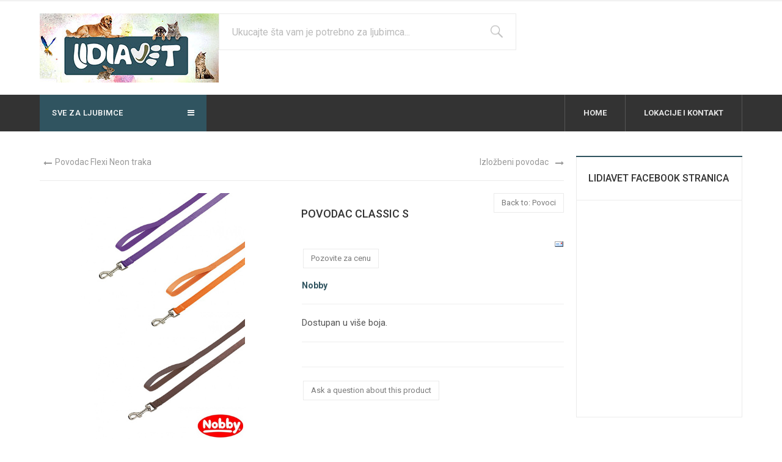

--- FILE ---
content_type: text/html; charset=utf-8
request_url: http://www.lidiavet.rs/index.php/ogrlice-i-povoci/povoci/povodac-classic-s-detail
body_size: 9124
content:

<!DOCTYPE html>
<html lang="en-gb" dir="ltr"
	  class='com_virtuemart view-productdetails itemid-194 j37 mm-hover'>

<head>
	<base href="http://www.lidiavet.rs/index.php/ogrlice-i-povoci/povoci/povodac-classic-s-detail" />
	<meta http-equiv="content-type" content="text/html; charset=utf-8" />
	<meta name="keywords" content="veterinarska, apoteka, pet, šop, shop, lidiavet, lidia, vet, hrana, pse, mačke, ljubimce, ptice, kuniće" />
	<meta name="title" content="POVODAC CLASSIC S" />
	<meta name="description" content="POVODAC CLASSIC S Povoci Dostupan u više boja. " />
	<meta name="generator" content="Joomla! - Open Source Content Management" />
	<title>Povoci : POVODAC CLASSIC S</title>
	<link href="http://www.lidiavet.rs/index.php/ogrlice-i-povoci/povoci/povodac-classic-s-detail" rel="canonical" />
	<link href="/templates/ja_megastore/favicon.ico" rel="shortcut icon" type="image/vnd.microsoft.icon" />
	<link href="/t3-assets/css/css-0d213-90398.css" rel="stylesheet" type="text/css" media="all" attribs="[]" />
	<link href="/t3-assets/css/css-0344e-90405.css" rel="stylesheet" type="text/css" media="all" attribs="[]" />
	<link href="//fonts.googleapis.com/css?family=Roboto:400,300,700,500" rel="stylesheet" type="text/css" />
	<link href="/t3-assets/css/css-05788-25374.css" rel="stylesheet" type="text/css" media="all" attribs="[]" />
	<link href="/t3-assets/css/css-b26b9-90401.css" rel="stylesheet" type="text/css" media="all" attribs="[]" />
	<link href="https://fonts.googleapis.com/icon?family=Material+Icons" rel="stylesheet" type="text/css" />
	<link href="/t3-assets/css/css-941d3-25366.css" rel="stylesheet" type="text/css" media="all" attribs="[]" />
	<script src="/t3-assets/js/js-5c1d2-16246.js" type="text/javascript"></script>
	<script src="/components/com_virtuemart/assets/js/jquery-ui.min.js?vmver=1.9.2" type="text/javascript"></script>
	<script src="/t3-assets/js/js-35cc3-17025.js" type="text/javascript"></script>
	<script src="/components/com_virtuemart/assets/js/vmsite.js?vmver=4f293d3c" type="text/javascript"></script>
	<script src="/components/com_virtuemart/assets/js/chosen.jquery.min.js?vmver=4f293d3c" type="text/javascript"></script>
	<script src="/components/com_virtuemart/assets/js/vmprices.js?vmver=4f293d3c" type="text/javascript"></script>
	<script src="/components/com_virtuemart/assets/js/dynupdate.js?vmver=4f293d3c" type="text/javascript"></script>
	<script src="/components/com_virtuemart/assets/js/fancybox/jquery.fancybox-1.3.4.pack.js?vmver=4f293d3c" type="text/javascript" defer="defer"></script>
	<script src="/t3-assets/js/js-e8d25-17055.js" type="text/javascript"></script>
	<script src="/media/com_acymailing/js/acymailing_module.js?v=520" type="text/javascript" async="async"></script>
	<script type="text/javascript">
//<![CDATA[ 
if (typeof Virtuemart === "undefined"){
	Virtuemart = {};}
vmSiteurl = 'http://www.lidiavet.rs/' ;
Virtuemart.vmSiteurl = vmSiteurl;
vmLang = '&lang=en';
Virtuemart.vmLang = vmLang; 
vmLangTag = 'en';
Virtuemart.vmLangTag = vmLangTag;
Itemid = '&Itemid=194';
Virtuemart.addtocart_popup = "1" ; 
usefancy = true; //]]>
	if(typeof acymailing == 'undefined'){
					var acymailing = Array();
				}
				acymailing['NAMECAPTION'] = 'Name';
				acymailing['NAME_MISSING'] = 'Please enter your name';
				acymailing['EMAILCAPTION'] = 'Unesite svoju email adresu';
				acymailing['VALID_EMAIL'] = 'Please enter a valid e-mail address';
				acymailing['ACCEPT_TERMS'] = 'Please check the Terms and Conditions';
				acymailing['CAPTCHA_MISSING'] = 'The captcha is invalid, please try again';
				acymailing['NO_LIST_SELECTED'] = 'Please select the lists you want to subscribe to';
		
	</script>

	
<!-- META FOR IOS & HANDHELD -->
	<meta name="viewport" content="width=device-width, initial-scale=1.0, maximum-scale=1.0, user-scalable=no"/>
	<style type="text/stylesheet">
		@-webkit-viewport   { width: device-width; }
		@-moz-viewport      { width: device-width; }
		@-ms-viewport       { width: device-width; }
		@-o-viewport        { width: device-width; }
		@viewport           { width: device-width; }
	</style>
	<script type="text/javascript">
		//<![CDATA[
		if (navigator.userAgent.match(/IEMobile\/10\.0/)) {
			var msViewportStyle = document.createElement("style");
			msViewportStyle.appendChild(
				document.createTextNode("@-ms-viewport{width:auto!important}")
			);
			document.getElementsByTagName("head")[0].appendChild(msViewportStyle);
		}
		//]]>
	</script>
<meta name="HandheldFriendly" content="true"/>
<meta name="apple-mobile-web-app-capable" content="YES"/>
<!-- //META FOR IOS & HANDHELD -->




<!-- Le HTML5 shim and media query for IE8 support -->
<!--[if lt IE 9]>
<script src="//html5shim.googlecode.com/svn/trunk/html5.js"></script>
<script type="text/javascript" src="/plugins/system/t3/base-bs3/js/respond.min.js"></script>
<![endif]-->

<!-- You can add Google Analytics here or use T3 Injection feature -->

  </head>

<body>

<div class="t3-wrapper"> <!-- Need this wrapper for off-canvas menu. Remove if you don't use of-canvas -->
	

<!-- TOPBAR -->
<div class="wrap t3-topbar ">
	<div class="container">
		<div class="row">
			
			<div class="col-sm-8">
							</div>
		</div>
	</div>
</div>
<!-- //TOPBAR -->



  
<!-- HEADER -->
<header id="t3-header" class="container t3-header">
	<div class="row">

		<!-- LOGO -->
		<div class="col-xs-12 col-sm-4 col-md-3 logo">
			<div class="logo-image">
				<a href="/" title="Veterinarska apoteka i pet shop Lidiavet">
											<img class="logo-img" src="/images/lidiavet-logo.png" alt="Veterinarska apoteka i pet shop Lidiavet" />
															<span>Veterinarska apoteka i pet shop Lidiavet</span>
				</a>
				<small class="site-slogan"></small>
			</div>
		</div>
		<!-- //LOGO -->

					<div class="col-xs-12 col-sm-8 col-md-9">
									<!-- HEAD SEARCH -->
					<div class="head-search pull-left ">
						<!--BEGIN Search Box -->
<form action="/index.php/component/virtuemart/search?Itemid=194" method="get">
<div class="search">
<input name="keyword" id="mod_virtuemart_search" maxlength="50" alt="Search" class="inputbox" type="text" size="50" value="Ukucajte šta vam je potrebno za ljubimca..."  onblur="if(this.value=='') this.value='Ukucajte šta vam je potrebno za ljubimca...';" onfocus="if(this.value=='Ukucajte šta vam je potrebno za ljubimca...') this.value='';" /></div>
		<input type="hidden" name="limitstart" value="0" />
		<input type="hidden" name="option" value="com_virtuemart" />
		<input type="hidden" name="view" value="category" />
		<input type="hidden" name="virtuemart_category_id" value="0"/>

	  </form>

<!-- End Search Box -->
					</div>
					<!-- //HEAD SEARCH -->
				
							</div>
		
	</div>
</header>
<!-- //HEADER -->


  
<!-- MAIN NAVIGATION -->
<nav id="t3-mainnav" class="wrap navbar navbar-default t3-mainnav">
	<div class="container">
		<div class="row">
			
							<div class="col-md-3 hidden-sm hidden-xs">
					<!-- NAVBAR CATEGORY -->
					<div class="wrap t3-navbar-category  category-dropdown">
							<div class="t3-module module  " id="Mod140"><div class="module-inner"><h3 class="module-title " ><span>Sve za ljubimce</span></h3><div class="module-ct"><ul class="nav nav-pills nav-stacked ">
<li class="item-180 deeper parent"><a class="dropdown-toggle" href="/index.php/hrana-za-pse"  data-toggle="dropdown">Hrana za pse<em class="caret"></em></a><div class="dropdown-menu"><ul><li class="item-334 deeper parent"><span class="nav-header">HRANA PREMA VELIČINI</span><ul><li class="item-344"><a href="/index.php/hrana-za-pse/hrana-prema-velicini/patuljasti-psi" >Patuljasti psi</a></li><li class="item-345"><a href="/index.php/hrana-za-pse/hrana-prema-velicini/mali-psi" >Mali psi</a></li><li class="item-346"><a href="/index.php/hrana-za-pse/hrana-prema-velicini/srednji-psi" >Srednji psi</a></li><li class="item-347"><a href="/index.php/hrana-za-pse/hrana-prema-velicini/veliki-psi" >Veliki psi</a></li><li class="item-348"><a href="/index.php/hrana-za-pse/hrana-prema-velicini/gigantski-psi" >Gigantski psi</a></li></ul></li><li class="item-335"><a href="/index.php/hrana-za-pse/big-tall" >Veterinarske dijete</a></li><li class="item-333"><a href="/index.php/hrana-za-pse/rasni-psi" >RASNI PSI</a></li></ul></li><li class="item-184 deeper parent"><a class="dropdown-toggle" href="/index.php/hrana-za-macke"  data-toggle="dropdown">Hrana za mačke<em class="caret"></em></a><div class="dropdown-menu"><ul><li class="item-444"><a href="/index.php/hrana-za-macke/rasne-macke" >Rasne mačke</a></li><li class="item-443"><a href="/index.php/hrana-za-macke/veterinarske-dijete" >Veterinarske dijete</a></li><li class="item-445"><a href="/index.php/hrana-za-macke/mokra-hrana-za-macke" >MOKRA HRANA ZA MAČKE</a></li><li class="item-581"><a href="/index.php/hrana-za-macke/feline-care-nutrition" >Feline Care Nutrition</a></li></ul></li><li class="item-181 deeper parent"><a class="dropdown-toggle" href="/index.php/zastita-od-parazita"  data-toggle="dropdown">Zaštita od parazita<em class="caret"></em></a><div class="dropdown-menu"><ul><li class="item-360"><a href="/index.php/zastita-od-parazita/zastita-za-pse" >Zaštita za pse</a></li><li class="item-361"><a href="/index.php/zastita-od-parazita/zastita-za-macke" >Zaštita za mačke</a></li></ul></li><li class="item-175 active deeper parent"><a class="dropdown-toggle" href="/index.php/ogrlice-i-povoci"  data-toggle="dropdown">Ogrlice i povoci<em class="caret"></em></a><div class="dropdown-menu"><ul><li class="item-193 deeper parent"><a href="/index.php/ogrlice-i-povoci/ogrlice" >Ogrlice</a><ul><li class="item-185"><a href="/index.php/ogrlice-i-povoci/ogrlice/ogrlice-za-pse" >Ogrlice za pse</a></li><li class="item-186"><a href="/index.php/ogrlice-i-povoci/ogrlice/ogrlice-za-macke" >Ogrlice za mačke</a></li></ul></li><li class="item-194 current active"><a href="/index.php/ogrlice-i-povoci/povoci" >POVOCI</a></li></ul></li><li class="item-176"><a href="/index.php/igracke" >IGRAČKE</a></li><li class="item-177"><a href="/index.php/posude" >POSUDE</a></li><li class="item-178"><a href="/index.php/higijena-i-nega" >Higijena i nega</a></li><li class="item-179"><a href="/index.php/transporteri" >Transporteri</a></li><li class="item-182"><a href="/index.php/odelca" >Odelca za pse</a></li><li class="item-183"><a href="/index.php/kucice" >Kućice</a></li>	<li class="vmshow"><a>Show more...</a></li>
	<li class="vmhide hide"><a>Hide</a></li>
</ul></div></div></div>
					</div>
					<!-- //NAVBAR CATEGORY -->
				</div>
						

			<div class="col-xs-12 col-md-9">
				<!-- Brand and toggle get grouped for better mobile display -->
				<div class="navbar-header">
				
					
											
<button class="btn btn-primary off-canvas-toggle pull-right  hidden-lg hidden-md hidden-sm" type="button" data-pos="right" data-nav="#t3-off-canvas" data-effect="off-canvas-effect-4">
  <i class="fa fa-bars"></i>
</button>

<!-- OFF-CANVAS SIDEBAR -->
<div id="t3-off-canvas" class="t3-off-canvas  hidden-lg hidden-md hidden-sm">

  <div class="t3-off-canvas-header">
    <h2 class="t3-off-canvas-header-title">Sidebar</h2>
    <button type="button" class="close" data-dismiss="modal" aria-hidden="true">&times;</button>
  </div>

  <div class="t3-off-canvas-body">
    <div class="t3-module module hidden-lg hidden-md  " id="Mod138"><div class="module-inner"><div class="module-ct"><ul class="nav  nav-pills nav-stacked ">
<li class="item-101"><a href="/index.php" >Home</a></li><li class="item-104"><a href="/index.php/lokacije-i-kontakt" >Lokacije i kontakt</a></li></ul>
</div></div></div>
  </div>

</div>
<!-- //OFF-CANVAS SIDEBAR -->

					
											
<button class="off-canvas-toggle off-canvas-toggle-primary  hidden-lg hidden-md" type="button" data-pos="left" data-nav="#t3-off-canvas-categories" data-effect="off-canvas-effect-4">
  <i class="fa fa-bars"></i>
</button>

<!-- OFF-CANVAS SIDEBAR -->
<div id="t3-off-canvas-categories" class="t3-off-canvas  hidden-lg hidden-md" style="top: 150px">

  <div class="t3-off-canvas-body">
    <div class="t3-module module  hidden-lg hidden-md  " id="Mod143"><div class="module-inner"><h3 class="module-title " ><span>Categories Menu</span></h3><div class="module-ct"><ul class="nav  nav-pills nav-stacked ">
<li class="item-180 deeper dropdown parent"><a class="dropdown-toggle" href="/index.php/hrana-za-pse"  data-toggle="dropdown">Hrana za pse<em class="caret"></em></a><ul class="dropdown-menu"><li class="item-334 dropdown-submenu parent"><span class="nav-header">HRANA PREMA VELIČINI</span><ul class="dropdown-menu"><li class="item-344"><a href="/index.php/hrana-za-pse/hrana-prema-velicini/patuljasti-psi" >Patuljasti psi</a></li><li class="item-345"><a href="/index.php/hrana-za-pse/hrana-prema-velicini/mali-psi" >Mali psi</a></li><li class="item-346"><a href="/index.php/hrana-za-pse/hrana-prema-velicini/srednji-psi" >Srednji psi</a></li><li class="item-347"><a href="/index.php/hrana-za-pse/hrana-prema-velicini/veliki-psi" >Veliki psi</a></li><li class="item-348"><a href="/index.php/hrana-za-pse/hrana-prema-velicini/gigantski-psi" >Gigantski psi</a></li></ul></li><li class="item-335"><a href="/index.php/hrana-za-pse/big-tall" >Veterinarske dijete</a></li><li class="item-333"><a href="/index.php/hrana-za-pse/rasni-psi" >RASNI PSI</a></li></ul></li><li class="item-184 deeper dropdown parent"><a class="dropdown-toggle" href="/index.php/hrana-za-macke"  data-toggle="dropdown">Hrana za mačke<em class="caret"></em></a><ul class="dropdown-menu"><li class="item-444"><a href="/index.php/hrana-za-macke/rasne-macke" >Rasne mačke</a></li><li class="item-443"><a href="/index.php/hrana-za-macke/veterinarske-dijete" >Veterinarske dijete</a></li><li class="item-445"><a href="/index.php/hrana-za-macke/mokra-hrana-za-macke" >MOKRA HRANA ZA MAČKE</a></li><li class="item-581"><a href="/index.php/hrana-za-macke/feline-care-nutrition" >Feline Care Nutrition</a></li></ul></li><li class="item-181 deeper dropdown parent"><a class="dropdown-toggle" href="/index.php/zastita-od-parazita"  data-toggle="dropdown">Zaštita od parazita<em class="caret"></em></a><ul class="dropdown-menu"><li class="item-360"><a href="/index.php/zastita-od-parazita/zastita-za-pse" >Zaštita za pse</a></li><li class="item-361"><a href="/index.php/zastita-od-parazita/zastita-za-macke" >Zaštita za mačke</a></li></ul></li><li class="item-175 active deeper dropdown parent"><a class="dropdown-toggle" href="/index.php/ogrlice-i-povoci"  data-toggle="dropdown">Ogrlice i povoci<em class="caret"></em></a><ul class="dropdown-menu"><li class="item-193 dropdown-submenu parent"><a href="/index.php/ogrlice-i-povoci/ogrlice" >Ogrlice</a><ul class="dropdown-menu"><li class="item-185"><a href="/index.php/ogrlice-i-povoci/ogrlice/ogrlice-za-pse" >Ogrlice za pse</a></li><li class="item-186"><a href="/index.php/ogrlice-i-povoci/ogrlice/ogrlice-za-macke" >Ogrlice za mačke</a></li></ul></li><li class="item-194 current active"><a href="/index.php/ogrlice-i-povoci/povoci" >POVOCI</a></li></ul></li><li class="item-176"><a href="/index.php/igracke" >IGRAČKE</a></li><li class="item-177"><a href="/index.php/posude" >POSUDE</a></li><li class="item-178"><a href="/index.php/higijena-i-nega" >Higijena i nega</a></li><li class="item-179"><a href="/index.php/transporteri" >Transporteri</a></li><li class="item-182"><a href="/index.php/odelca" >Odelca za pse</a></li><li class="item-183"><a href="/index.php/kucice" >Kućice</a></li></ul>
</div></div></div>
  </div>

</div>
<!-- //OFF-CANVAS SIDEBAR -->

					
				</div>

				
				<div class="t3-navbar navbar-collapse collapse">
					<div  class="t3-megamenu animate slide"  data-duration="400" data-responsive="true">
<ul itemscope itemtype="http://www.schema.org/SiteNavigationElement" class="nav navbar-nav level0">
<li itemprop='name'  data-id="101" data-level="1">
<a itemprop='url' class=""  href="/index.php"   data-target="#">Home </a>

</li>
<li itemprop='name'  data-id="104" data-level="1">
<a itemprop='url' class=""  href="/index.php/lokacije-i-kontakt"   data-target="#">Lokacije i kontakt </a>

</li>
</ul>
</div>

				</div>
			</div>
		</div>
	</div>
</nav>
<!-- //MAIN NAVIGATION -->


  


  


  


  
<div id="t3-mainbody" class="container t3-mainbody">
	<div class="row">

		<!-- MAIN CONTENT -->
		<div id="t3-content" class="t3-content col-xs-12 col-sm-8  col-md-9">
						<div id="system-message-container">
	</div>

						
<div class="productdetails-view productdetails">

            <div class="product-neighbours">
	    <a href="/index.php/ogrlice-i-povoci/povoci/povodac-flexi-neon-traka-detail" rel="prev" class="previous-page" data-dynamic-update="1">Povodac Flexi Neon traka</a><a href="/index.php/ogrlice-i-povoci/povoci/izložbeni-povodac-detail" rel="next" class="next-page" data-dynamic-update="1">Izložbeni povodac</a>    	<div class="clear"></div>
        </div>
    
	
    <div class="vm-product-container">
		<div class="vm-product-media-container">
				<div class="main-image">
		<a  rel='vm-additional-images' href="http://www.lidiavet.rs/images/stories/virtuemart/product/povodac-classic-nobby.jpg"><img src="/images/stories/virtuemart/product/povodac-classic-nobby.jpg" alt=""  /></a>		<div class="clear"></div>
	</div>
	
			
			
			
			
		</div>

		<div class="vm-product-details-container">

		<div class="back-to-category">
	    	<a href="/index.php/ogrlice-i-povoci/povoci" class="product-details" title="Povoci">Back to: Povoci</a>
		</div>

	    	    	<h1>POVODAC CLASSIC S</h1>
	    
	    
	    
	    	        <div class="icons">
			    <a class="recommened-to-friend" title="Email" href="/index.php/ogrlice-i-povoci/povoci/povodac-classic-s-detail/recommend?tmpl=component"><img src="/media/system/images/emailButton.png" alt="Email" /></a>	    		<div class="clear"></div>
	        </div>
		    
		    <div class="spacer-rating">

				
				<br /><div class="product-price" id="productPrice281">
			<a class="ask-a-question bold" href="/index.php/ogrlice-i-povoci/povoci/povodac-classic-s-detail/askquestion?tmpl=component" rel="nofollow" >Pozovite za cenu</a>
		</div>

 <div class="clear"></div>


				<div class="manufacturer">
	<a class="manuModal" rel="{handler: 'iframe', size: {x: 700, y: 850}}" href="/index.php/puma?tmpl=component">Nobby</a></div>
		    </div>

		    	        <div class="product-short-description">
			    Dostupan u više boja. 	        </div>
					    <div class="spacer-buy-area">

					<div class="addtocart-area">
		<form method="post" class="product js-recalculate" action="/index.php/ogrlice-i-povoci/povoci">
			<div class="vm-customfields-wrap">
							</div>			
							<input type="hidden" name="option" value="com_virtuemart"/>
			<input type="hidden" name="view" value="cart"/>
			<input type="hidden" name="virtuemart_product_id[]" value="281"/>
			<input type="hidden" name="pname" value="POVODAC CLASSIC S"/>
			<input type="hidden" name="pid" value="281"/>
			<input type="hidden" name="Itemid" value="194"/>		</form>

	</div>

					<div class="ask-a-question">
						<a class="ask-a-question" href="/index.php/ogrlice-i-povoci/povoci/povodac-classic-s-detail/askquestion?tmpl=component" rel="nofollow" >Ask a question about this product</a>
					</div>
				
		    </div>
		</div>
		<div class="clear"></div>

    </div>

	<div class="productdetails-tabs">
	  <ul class="nav nav-tabs">
			<li class="active"><a href="#desc" data-toggle="tab">Description</a></li>
			<li><a href="#review" data-toggle="tab">Reviews</a></li>
		</ul>
		<div class="tab-content">
			<div id="desc" class="tab-pane fade active in">
									        <div class="product-description">
									    	<span class="title">Description</span>
					<p>Lead "classic" RED                                    S   L:120cm;W:15mm Povodac klasični crveni</p>
<p> </p>
<p>Lead "classic" ORANGE                             S   L:120cm;W:15mm Povodac klasični narandzasti</p>
<p> </p>
<p>Lead "classic" BLACK                                S   L:120cm;W:15mm Povodac klasični crni</p>
<p> </p>
<p>Lead "classic" BLUE                                  S   L:120cm;W:15mm Povodac klasični plavi</p>
<p> </p>
<p>Lead "classic" BROWN                               S   L:120cm;W:15mm Povodac klasični braon</p>
<p> </p>
<p>Lead "classic" LIGHT BLUE                         S   L:120cm;W:15mm Povodac klasični svetlo plavi</p>
<p> </p>
<p>Lead "classic" BEIGE                                 S   L:120cm;W:15mm Povodac klasični bež</p>
<p> </p>
<p>Lead "classic" PURPLE                               S   L:120cm;W:15mm Povodac klasični ljubičasti</p>
<p> </p>
<p>Lead "classic" GREEN                                S   L:120cm;W:15mm Povodac klasični zeleni </p>
<p> </p>
<p>Lead "classic" GREY                                  S   L:120cm;W:15mm Povodac klasični sivi</p>
<p> </p>
<p>Lead "classic" RASBERRY                          S   L:120cm;W:15mm Povodac klasični malina</p>				        </div>
								</div>
			<div id="review" class="tab-pane fade">
							</div>
		</div>
	</div>

	<script id="updateChosen_js" type="text/javascript">//<![CDATA[ 
if (typeof Virtuemart === "undefined")
	var Virtuemart = {};
	Virtuemart.updateChosenDropdownLayout = function() {
		var vm2string = {editImage: 'edit image',select_all_text: 'Select all',select_some_options_text: 'Available for all'};
		jQuery("select.vm-chzn-select").each( function () {
			jQuery(this).chosen({enable_select_all: true,select_all_text : vm2string.select_all_text,select_some_options_text:vm2string.select_some_options_text,disable_search_threshold: 5});
		});
	}
	jQuery(document).ready( function() {
		Virtuemart.updateChosenDropdownLayout($);
	}); //]]>
</script><script id="vm.countryState_js" type="text/javascript">//<![CDATA[ 
jQuery(document).ready( function($) {
			$("#virtuemart_country_id_field").vm2front("list",{dest : "#virtuemart_state_id_field",ids : "",prefiks : ""});
		}); //]]>
</script><script id="vm.countryStateshipto__js" type="text/javascript">//<![CDATA[ 
jQuery(document).ready( function($) {
			$("#shipto_virtuemart_country_id_field").vm2front("list",{dest : "#shipto_virtuemart_state_id_field",ids : "",prefiks : "shipto_"});
		}); //]]>
</script><script id="updDynamicListeners_js" type="text/javascript">//<![CDATA[ 
jQuery(document).ready(function() { // GALT: Start listening for dynamic content update.
	// If template is aware of dynamic update and provided a variable let's
	// set-up the event listeners.
	if (Virtuemart.container)
		Virtuemart.updateDynamicUpdateListeners();

}); //]]>
</script><script id="ready.vmprices_js" type="text/javascript">//<![CDATA[ 
jQuery(document).ready(function($) {

		Virtuemart.product($("form.product"));
}); //]]>
</script><script id="popups_js" type="text/javascript">//<![CDATA[ 
jQuery(document).ready(function($) {
		
		$('a.ask-a-question, a.printModal, a.recommened-to-friend, a.manuModal').click(function(event){
		  event.preventDefault();
		  $.fancybox({
			href: $(this).attr('href'),
			type: 'iframe',
			height: 550
			});
		  });
		
	}); //]]>
</script><script id="imagepopup_js" type="text/javascript">//<![CDATA[ 
jQuery(document).ready(function() {
        Virtuemart.updateImageEventListeners()
    });
    Virtuemart.updateImageEventListeners = function() {
        jQuery("a[rel=vm-additional-images]").fancybox({
                "titlePosition"	: "inside",
                "transitionIn"	: "elastic",
                "transitionOut"	: "elastic"
            });	
        } //]]>
</script>

	
    
</div>
<script>
	// GALT
	/*
	 * Notice for Template Developers!
	 * Templates must set a Virtuemart.container variable as it takes part in
	 * dynamic content update.
	 * This variable points to a topmost element that holds other content.
	 */
	// If this <script> block goes right after the element itself there is no
	// need in ready() handler, which is much better.
	//jQuery(document).ready(function() {
	Virtuemart.container = jQuery('.productdetails-view');
	Virtuemart.containerSelector = '.productdetails-view';
	//Virtuemart.container = jQuery('.main');
	//Virtuemart.containerSelector = '.main';
	//});	  	
</script>


		</div>
		<!-- //MAIN CONTENT -->

		<!-- SIDEBAR RIGHT -->
		<div class="t3-sidebar t3-sidebar-right col-xs-12 col-sm-4  col-md-3 ">
			<div class="t3-module module  " id="Mod158"><div class="module-inner"><h3 class="module-title " ><span>LIDIAVET Facebook stranica</span></h3><div class="module-ct">	<div  class="bt-facebookpage" >
	<iframe 
		src="http://www.facebook.com/plugins/likebox.php?href=https%3A%2F%2Fwww.facebook.com%2Flidiavetapoteka&connections=10&amp;stream=false&amp;show_border=true&amp;header=true&amp;force_wall=false&amp;height=300&amp;show_faces=true&amp;colorscheme=light&amp;locale=en_GB" scrolling="no" 
		frameborder="0" 
		style="border:none; overflow:hidden; width:100%;height:300px; " 
		allowTransparency="true">
	</iframe>
	</div>
</div></div></div>
		</div>
		<!-- //SIDEBAR RIGHT -->

	</div>
</div> 



  


  


  
<!-- BACK TOP TOP BUTTON -->
<div id="back-to-top" data-spy="affix" data-offset-top="200" class="back-to-top hidden-xs hidden-sm affix-top">
  <button class="btn btn-primary" title="Back to Top"><i class="icon-arrow-up fa fa-angle-double-up"></i></button>
</div>

<script type="text/javascript">
(function($) {
  // Back to top
  $('#back-to-top').on('click', function(){
    $("html, body").animate({scrollTop: 0}, 500);
    return false;
  });
})(jQuery);
</script>
<!-- BACK TO TOP BUTTON -->

<!-- FOOTER -->
<footer id="t3-footer" class="wrap t3-footer">

	
		<!-- FOOT NAVIGATION -->
		<div class="container">
			<div class="row">
        <div class="col-lg-3 col-md-3 col-sm-4 col-xs-12 footer-info">
                        <div class="t3-module module  " id="Mod132"><div class="module-inner"><h3 class="module-title " ><span>Kontakt info</span></h3><div class="module-ct">

<div class="custom"  >
	<ul class="info-list">
<li><b>Lidia Vet 1:<br /></b>Venizelosova 3, Beograd<br />011 3228 393</li>
<li><b>Lidia Vet 2:<br /></b>Sarajevska 38, Beograd<br />011 2683 868</li>
</ul></div>
</div></div></div>
                  </div>
        <div class="col-lg-9 col-md-9 col-sm-8 col-xs-12 footer-links">
          
                          <div class="t3-module module  " id="Mod131"><div class="module-inner"><h3 class="module-title " ><span>Prijavite se na obaveštenja o akcijama</span></h3><div class="module-ct"><div class="acymailing_module" id="acymailing_module_formAcymailing74281">
	<div class="acymailing_fulldiv" id="acymailing_fulldiv_formAcymailing74281"  >
		<form id="formAcymailing74281" action="/index.php/ogrlice-i-povoci/povoci" onsubmit="return submitacymailingform('optin','formAcymailing74281')" method="post" name="formAcymailing74281"  >
		<div class="acymailing_module_form" >
			<div class="acymailing_introtext">Nemojte propustiti popuste i akcije - prijavite se na naša email obaveštenja.</div>			<table class="acymailing_form">
				<tr>
												<td class="acyfield_email acy_requiredField">
								<input id="user_email_formAcymailing74281"  onfocus="if(this.value == 'Unesite svoju email adresu') this.value = '';" onblur="if(this.value=='') this.value='Unesite svoju email adresu';" class="inputbox" type="text" name="user[email]" style="width:96%" value="Unesite svoju email adresu" title="Unesite svoju email adresu"/>
							</td> 
					
					<td  class="acysubbuttons">
												<input class="button subbutton btn btn-primary" type="submit" value="Prijavljujem se" name="Submit" onclick="try{ return submitacymailingform('optin','formAcymailing74281'); }catch(err){alert('The form could not be submitted '+err);return false;}"/>
											</td>
				</tr>
			</table>
						<input type="hidden" name="ajax" value="0" />
			<input type="hidden" name="acy_source" value="module_131" />
			<input type="hidden" name="ctrl" value="sub"/>
			<input type="hidden" name="task" value="notask"/>
			<input type="hidden" name="redirect" value="http%3A%2F%2Fwww.lidiavet.rs%2Findex.php%2Fogrlice-i-povoci%2Fpovoci%2Fpovodac-classic-s-detail"/>
			<input type="hidden" name="redirectunsub" value="http%3A%2F%2Fwww.lidiavet.rs%2Findex.php%2Fogrlice-i-povoci%2Fpovoci%2Fpovodac-classic-s-detail"/>
			<input type="hidden" name="option" value="com_acymailing"/>
						<input type="hidden" name="hiddenlists" value="1"/>
			<input type="hidden" name="acyformname" value="formAcymailing74281" />
									</div>
		</form>
	</div>
	</div>
</div></div></div>
                      
                          	<!-- SPOTLIGHT -->
	<div class="t3-spotlight t3-footnav  row">
					<div class=" col-lg-4 col-md-4 col-sm-4 col-xs-6">
								&nbsp;
							</div>
					<div class=" col-lg-4 col-md-4 col-sm-4 col-xs-6">
								&nbsp;
							</div>
					<div class=" col-lg-4 col-md-4 col-sm-4 col-xs-12">
								<div class="t3-module module  " id="Mod136"><div class="module-inner"><h3 class="module-title " ><span>Informacije</span></h3><div class="module-ct"><ul class="nav  nav-pills nav-stacked ">
<li class="item-154">	<a href="#" >O nama</a></li><li class="item-155">	<a href="#" >Uslovi korišćenja</a></li><li class="item-156">	<a href="#" >Isporuka</a></li></ul>
</div></div></div>
							</div>
			</div>
<!-- SPOTLIGHT -->
                      
        </div>
      </div>
		</div>
		<!-- //FOOT NAVIGATION -->

	<section class="t3-copyright">
		<div class="container">
			<div class="row">
				<div class="col-md-8 copyright ">
					<div class="module">
	<small>Copyright &#169; 2026 Veterinarska apoteka i pet shop Lidiavet. All Rights Reserved. Designed by <a href="http://www.joomlart.com/" title="Visit Joomlart.com!" rel="nofollow">JoomlArt.com</a>.</small>
	<small><a href="https://www.joomla.org">Joomla!</a> is Free Software released under the <a href="https://www.gnu.org/licenses/gpl-2.0.html">GNU General Public License.</a></small>
</div>
				</div>
							</div>
		</div>
	</section>

</footer>
<!-- //FOOTER -->

</div>

</body>

</html>